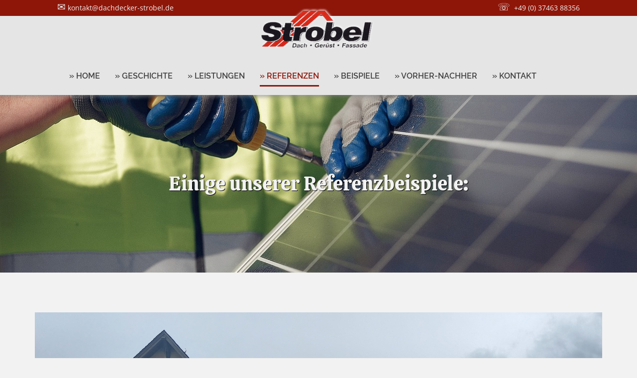

--- FILE ---
content_type: text/html
request_url: https://www.dachdecker-strobel.de/Referenzen.html
body_size: 6457
content:
<!DOCTYPE html>
<html style="font-size: 16px;" lang="de-DE"><head>
    <meta name="viewport" content="width=device-width, initial-scale=1.0">
    <meta charset="utf-8">
    <meta name="keywords" content="Dachdecker Gerüstbau Fassaden Photovoltaik Klempner Bedachungen">
    <meta name="description" content="kompetenter Ansprechpartner bei allen Fragen rund um Dach-, Fassaden-, Photovoltaik-, Klempner- und Gerüstbauarbeiten">
    <title>Referenzen</title>
    <link rel="stylesheet" href="nicepage.css" media="screen">
<link rel="stylesheet" href="Referenzen.css" media="screen">
    <script class="u-script" type="text/javascript" src="jquery.js" defer=""></script>
    <script class="u-script" type="text/javascript" src="nicepage.js" defer=""></script>
    <meta name="generator" content="Pixelweb-Design">
    
    <link id="u-theme-google-font" rel="stylesheet" href="fonts.css">
    <link id="u-page-google-font" rel="stylesheet" href="Referenzen-fonts.css">
    
    
    
    
    
    
    <script type="application/ld+json">{
		"@context": "http://schema.org",
		"@type": "Organization",
		"name": "Strobel Bedachungen",
		"logo": "images/logo.png"
}</script>
    <meta name="theme-color" content="#e02512">
    <meta property="og:title" content="Referenzen">
    <meta property="og:description" content="kompetenter Ansprechpartner bei allen Fragen rund um Dach-, Fassaden-, Photovoltaik-, Klempner- und Gerüstbauarbeiten">
    <meta property="og:type" content="website">
  </head>
  <body class="u-body u-xxl-mode" data-lang="de"><header class="header u-box-shadow u-clearfix u-grey-10 u-header u-sticky u-sticky-ea76 u-text-shadow u-header" id="top" data-animation-name="" data-animation-duration="0" data-animation-delay="0" data-animation-direction=""><div class="u-align-center-xs u-container-style u-custom-color-3 u-expanded-width u-group u-group-1">
        <div class="u-container-layout u-container-layout-1">
          <p class="u-text u-text-1">
            <a href="mailto:kontakt@dachdecker-strobel.de" class="u-active-none u-border-none u-btn u-button-link u-button-style u-custom-font u-hover-none u-none u-text-active-grey-5 u-text-font u-text-grey-5 u-text-hover-grey-5 u-btn-1">
              <span style="font-size: 1.26667rem;">✉</span> kontakt@dachdecker-strobel.de
            </a>
          </p>
          <p class="u-align-right-lg u-align-right-md u-align-right-sm u-align-right-xl u-align-right-xxl u-text u-text-grey-5 u-text-2">
            <span style="font-size: 1.26667rem;">☏</span>&nbsp; +49 (0) 37463 88356
          </p>
        </div>
      </div><a href="Home.html" class="logo-header u-image u-logo u-image-1" data-image-width="630" data-image-height="228" title="Home">
        <img src="images/logo.png" class="u-logo-image u-logo-image-1" alt="Logo Strobel Bedachungen">
      </a><nav class="hauptmenu u-align-center u-menu u-menu-dropdown u-offcanvas u-menu-1" data-position="Haupt">
        <div class="menu-collapse u-custom-font u-font-raleway" style="font-size: 1rem; letter-spacing: 0px; text-transform: uppercase; font-weight: 600;">
          <a class="u-button-style u-custom-active-border-color u-custom-active-color u-custom-border u-custom-border-color u-custom-borders u-custom-hover-border-color u-custom-hover-color u-custom-left-right-menu-spacing u-custom-padding-bottom u-custom-text-active-color u-custom-text-color u-custom-text-hover-color u-custom-top-bottom-menu-spacing u-nav-link" href="#" style="padding: 4px 8px; font-size: calc(1em + 8px);">
            <svg class="u-svg-link" viewBox="0 0 24 24"><use xmlns:xlink="http://www.w3.org/1999/xlink" xlink:href="#svg-0efd"></use></svg>
            <svg class="u-svg-content" version="1.1" id="svg-0efd" viewBox="0 0 16 16" x="0px" y="0px" xmlns:xlink="http://www.w3.org/1999/xlink" xmlns="http://www.w3.org/2000/svg"><g><rect y="1" width="16" height="2"></rect><rect y="7" width="16" height="2"></rect><rect y="13" width="16" height="2"></rect>
</g></svg>
          </a>
        </div>
        <div class="u-custom-menu u-nav-container">
          <ul class="u-custom-font u-font-raleway u-nav u-spacing-30 u-unstyled u-nav-1"><li class="u-nav-item"><a class="u-border-3 u-border-active-palette-3-base u-border-hover-palette-3-base u-border-no-left u-border-no-right u-border-no-top u-button-style u-nav-link u-text-active-palette-3-base u-text-grey-75 u-text-hover-palette-3-base" href="Home.html" style="padding: 10px 0px;">» Home</a>
</li><li class="u-nav-item"><a class="u-border-3 u-border-active-palette-3-base u-border-hover-palette-3-base u-border-no-left u-border-no-right u-border-no-top u-button-style u-nav-link u-text-active-palette-3-base u-text-grey-75 u-text-hover-palette-3-base" href="Geschichte.html" style="padding: 10px 0px;">» Geschichte</a>
</li><li class="u-nav-item"><a class="u-border-3 u-border-active-palette-3-base u-border-hover-palette-3-base u-border-no-left u-border-no-right u-border-no-top u-button-style u-nav-link u-text-active-palette-3-base u-text-grey-75 u-text-hover-palette-3-base" href="Home.html#carousel_464d" style="padding: 10px 0px;">» Leistungen</a>
</li><li class="u-nav-item"><a class="u-border-3 u-border-active-palette-3-base u-border-hover-palette-3-base u-border-no-left u-border-no-right u-border-no-top u-button-style u-nav-link u-text-active-palette-3-base u-text-grey-75 u-text-hover-palette-3-base" href="Referenzen.html" style="padding: 10px 0px;">» Referenzen</a>
</li><li class="u-nav-item"><a class="u-border-3 u-border-active-palette-3-base u-border-hover-palette-3-base u-border-no-left u-border-no-right u-border-no-top u-button-style u-nav-link u-text-active-palette-3-base u-text-grey-75 u-text-hover-palette-3-base" href="Beispiele.html" style="padding: 10px 0px;">» Beispiele</a>
</li><li class="u-nav-item"><a class="u-border-3 u-border-active-palette-3-base u-border-hover-palette-3-base u-border-no-left u-border-no-right u-border-no-top u-button-style u-nav-link u-text-active-palette-3-base u-text-grey-75 u-text-hover-palette-3-base" href="Referenzen.html#vorher-nachher" style="padding: 10px 0px;">» vorher-nachher</a>
</li><li class="u-nav-item"><a class="u-border-3 u-border-active-palette-3-base u-border-hover-palette-3-base u-border-no-left u-border-no-right u-border-no-top u-button-style u-nav-link u-text-active-palette-3-base u-text-grey-75 u-text-hover-palette-3-base" href="Kontakt.html" style="padding: 10px 0px;">» kontakt</a>
</li></ul>
        </div>
        <div class="u-custom-menu u-nav-container-collapse">
          <div class="u-border-5 u-border-palette-1-base u-container-style u-grey-75 u-inner-container-layout u-opacity u-opacity-95 u-sidenav u-sidenav-1" data-offcanvas-width="355">
            <div class="u-inner-container-layout u-sidenav-overflow">
              <div class="u-menu-close u-menu-close-1"></div>
              <ul class="u-align-center-lg u-align-center-xl u-align-left-md u-align-left-sm u-align-left-xs u-nav u-popupmenu-items u-spacing-12 u-text-active-palette-1-light-1 u-text-grey-5 u-text-hover-palette-1-light-1 u-unstyled u-nav-2"><li class="u-nav-item"><a class="u-button-style u-nav-link" href="Home.html">» Home</a>
</li><li class="u-nav-item"><a class="u-button-style u-nav-link" href="Geschichte.html">» Geschichte</a>
</li><li class="u-nav-item"><a class="u-button-style u-nav-link" href="Home.html#carousel_464d">» Leistungen</a>
</li><li class="u-nav-item"><a class="u-button-style u-nav-link" href="Referenzen.html">» Referenzen</a>
</li><li class="u-nav-item"><a class="u-button-style u-nav-link" href="Beispiele.html">» Beispiele</a>
</li><li class="u-nav-item"><a class="u-button-style u-nav-link" href="Referenzen.html#vorher-nachher">» vorher-nachher</a>
</li><li class="u-nav-item"><a class="u-button-style u-nav-link" href="Kontakt.html">» kontakt</a>
</li></ul>
            </div>
          </div>
          <div class="u-grey-5 u-menu-overlay u-opacity u-opacity-80"></div>
        </div>
      </nav></header>
    <section class="u-align-center u-clearfix u-image u-section-1" id="sec-ce37" data-image-width="1280" data-image-height="853">
      <div class="u-clearfix u-sheet u-sheet-1">
        <h1 class="referenzen u-align-center u-text u-text-default-lg u-text-default-md u-text-default-sm u-text-default-xl u-text-grey-5 u-text-1"> Einige unserer Referenzbeispiele:</h1>
      </div>
    </section>
    <section class="u-align-center u-clearfix u-section-2" id="sec-35bc">
      <div class="u-clearfix u-sheet u-sheet-1">
        <div class="u-carousel u-expanded-width u-gallery u-layout-thumbnails u-lightbox u-no-transition u-show-text-always u-gallery-1" id="carousel-e131" data-interval="5000" data-u-ride="carousel">
          <div class="u-carousel-inner u-gallery-inner" role="listbox">
            <div class="u-active u-carousel-item u-gallery-item u-carousel-item-1">
              <div class="u-back-slide" data-image-width="4000" data-image-height="1800">
                <img class="u-back-image u-expanded" src="images/referenz5.jpg">
              </div>
              <div class="u-over-slide u-over-slide-1">
                <h3 class="u-gallery-heading">Sample Title</h3>
                <p class="u-gallery-text">Sample Text</p>
              </div>
            </div>
            <div class="u-carousel-item u-gallery-item u-carousel-item-2">
              <div class="u-back-slide" data-image-width="4000" data-image-height="1800">
                <img class="u-back-image u-expanded" src="images/referenz1.jpg">
              </div>
              <div class="u-over-slide u-over-slide-2">
                <h3 class="u-gallery-heading">Sample Title</h3>
                <p class="u-gallery-text">Sample Text</p>
              </div>
            </div>
            <div class="u-carousel-item u-gallery-item u-carousel-item-3" data-image-width="2836" data-image-height="1875">
              <div class="u-back-slide" data-image-width="1600" data-image-height="739">
                <img class="u-back-image u-expanded" src="images/referenz2.jpg">
              </div>
              <div class="u-over-slide u-over-slide-3">
                <h3 class="u-gallery-heading">Sample Title</h3>
                <p class="u-gallery-text">Sample Text</p>
              </div>
              <style data-mode="XL" data-visited="true"></style>
              <style data-mode="LG" data-visited="true"></style>
              <style data-mode="MD" data-visited="true"></style>
              <style data-mode="SM" data-visited="true"></style>
              <style data-mode="XS" data-visited="true"></style>
            </div>
            <div class="u-carousel-item u-gallery-item u-carousel-item-4" data-image-width="4000" data-image-height="1800">
              <div class="u-back-slide">
                <img class="u-back-image u-expanded" src="images/referenz4.jpg">
              </div>
              <div class="u-over-slide u-over-slide-4">
                <h3 class="u-gallery-heading"></h3>
                <p class="u-gallery-text"></p>
              </div>
              <style data-mode="XXL" data-visited="true"></style>
              <style data-mode="XL"></style>
              <style data-mode="LG" data-visited="true"></style>
              <style data-mode="MD" data-visited="true"></style>
              <style data-mode="SM" data-visited="true"></style>
              <style data-mode="XS" data-visited="true"></style>
            </div>
            <div class="u-carousel-item u-gallery-item u-carousel-item-5" data-image-width="4000" data-image-height="1800">
              <div class="u-back-slide">
                <img class="u-back-image u-expanded" src="images/referenz3.jpg">
              </div>
              <div class="u-over-slide u-over-slide-5">
                <h3 class="u-gallery-heading"></h3>
                <p class="u-gallery-text"></p>
              </div>
              <style data-mode="XXL"></style>
              <style data-mode="XL"></style>
              <style data-mode="LG" data-visited="true"></style>
              <style data-mode="MD" data-visited="true"></style>
              <style data-mode="SM" data-visited="true"></style>
              <style data-mode="XS" data-visited="true"></style>
            </div>
          </div>
          <a class="u-absolute-vcenter u-carousel-control u-carousel-control-prev u-grey-70 u-icon-circle u-opacity u-opacity-70 u-spacing-10 u-text-white u-carousel-control-1" href="#carousel-e131" role="button" data-u-slide="prev">
            <span aria-hidden="true">
              <svg viewBox="0 0 256 256"><g><polygon points="207.093,30.187 176.907,0 48.907,128 176.907,256 207.093,225.813 109.28,128"></polygon>
</g></svg>
            </span>
            <span class="sr-only">
              <svg viewBox="0 0 256 256"><g><polygon points="207.093,30.187 176.907,0 48.907,128 176.907,256 207.093,225.813 109.28,128"></polygon>
</g></svg>
            </span>
          </a>
          <a class="u-absolute-vcenter u-carousel-control u-carousel-control-next u-grey-70 u-icon-circle u-opacity u-opacity-70 u-spacing-10 u-text-white u-carousel-control-2" href="#carousel-e131" role="button" data-u-slide="next">
            <span aria-hidden="true">
              <svg viewBox="0 0 306 306"><g id="chevron-right"><polygon points="94.35,0 58.65,35.7 175.95,153 58.65,270.3 94.35,306 247.35,153"></polygon>
</g></svg>
            </span>
            <span class="sr-only">
              <svg viewBox="0 0 306 306"><g id="chevron-right"><polygon points="94.35,0 58.65,35.7 175.95,153 58.65,270.3 94.35,306 247.35,153"></polygon>
</g></svg>
            </span>
          </a>
          <ol class="u-carousel-thumbnails u-spacing-10 u-carousel-thumbnails-1">
            <li class="u-active u-carousel-thumbnail u-carousel-thumbnail-1" data-u-target="#carousel-e131" data-u-slide-to="0">
              <img class="u-carousel-thumbnail-image u-image" src="images/referenz5.jpg">
            </li>
            <li class="u-carousel-thumbnail u-carousel-thumbnail-2" data-u-target="#carousel-e131" data-u-slide-to="1">
              <img class="u-carousel-thumbnail-image u-image" src="images/referenz1.jpg">
            </li>
            <li class="u-carousel-thumbnail u-carousel-thumbnail-3" data-u-target="#carousel-e131" data-u-slide-to="2">
              <img class="u-carousel-thumbnail-image u-image" src="images/referenz2.jpg">
            </li>
            <li class="u-carousel-thumbnail u-carousel-thumbnail-4" data-u-target="#carousel-e131" data-u-slide-to="3">
              <img class="u-carousel-thumbnail-image u-image" src="images/referenz4.jpg">
            </li>
            <li class="u-carousel-thumbnail u-carousel-thumbnail-5" data-u-target="#carousel-e131" data-u-slide-to="4">
              <img class="u-carousel-thumbnail-image u-image" src="images/referenz3.jpg">
            </li>
          </ol>
        </div>
      </div>
    </section>
    <section class="u-clearfix u-grey-5 u-section-3" id="sec-1d73">
      <div class="u-clearfix u-sheet u-sheet-1">
        <div class="u-align-center u-clearfix u-gutter-0 u-layout-wrap u-layout-wrap-1">
          <div class="u-layout">
            <div class="u-layout-col">
              <div class="u-size-60">
                <div class="u-layout-row">
                  <div class="u-container-style u-layout-cell u-opacity u-opacity-70 u-shape-rectangle u-size-32 u-layout-cell-1">
                    <div class="u-container-layout u-container-layout-1">
                      <ul class="u-custom-list u-spacing-0 u-text u-text-1">
                        <li style="padding-left: 10px;">
                          <div class="u-list-icon u-text-custom-color-3">
                            <svg class="u-svg-content" viewBox="0 0 416.006 416.006" id="svg-f368" style="font-size: 0.9em; margin: -0.9em;"><path d="m410.406 195.843-224-192c-2.88-2.496-6.592-3.84-10.4-3.84h-160c-6.688 0-12.672 4.16-15.008 10.464-2.336 6.272-.48 13.344 4.608 17.696l209.824 179.84-209.824 179.84c-5.088 4.384-6.912 11.424-4.608 17.728 2.336 6.272 8.32 10.432 15.008 10.432h160c3.808 0 7.52-1.376 10.4-3.84l224-192.032c3.584-3.04 5.6-7.456 5.6-12.128s-2.016-9.12-5.6-12.16z" fill="currentColor"></path></svg>
                          </div> Sparkassen in Neustadt, Werda, Bergen
                        </li>
                        <li style="padding-left: 10px;">
                          <div class="u-list-icon u-text-custom-color-3">
                            <svg class="u-svg-content" viewBox="0 0 416.006 416.006" id="svg-f368" style="font-size: 0.9em; margin: -0.9em;"><path d="m410.406 195.843-224-192c-2.88-2.496-6.592-3.84-10.4-3.84h-160c-6.688 0-12.672 4.16-15.008 10.464-2.336 6.272-.48 13.344 4.608 17.696l209.824 179.84-209.824 179.84c-5.088 4.384-6.912 11.424-4.608 17.728 2.336 6.272 8.32 10.432 15.008 10.432h160c3.808 0 7.52-1.376 10.4-3.84l224-192.032c3.584-3.04 5.6-7.456 5.6-12.128s-2.016-9.12-5.6-12.16z" fill="currentColor"></path></svg>
                          </div>SchmidtBank Falkenstein
                        </li>
                        <li style="padding-left: 10px;">
                          <div class="u-list-icon u-text-custom-color-3">
                            <svg class="u-svg-content" viewBox="0 0 416.006 416.006" id="svg-f368" style="font-size: 0.9em; margin: -0.9em;"><path d="m410.406 195.843-224-192c-2.88-2.496-6.592-3.84-10.4-3.84h-160c-6.688 0-12.672 4.16-15.008 10.464-2.336 6.272-.48 13.344 4.608 17.696l209.824 179.84-209.824 179.84c-5.088 4.384-6.912 11.424-4.608 17.728 2.336 6.272 8.32 10.432 15.008 10.432h160c3.808 0 7.52-1.376 10.4-3.84l224-192.032c3.584-3.04 5.6-7.456 5.6-12.128s-2.016-9.12-5.6-12.16z" fill="currentColor"></path></svg>
                          </div>Seminarschule Auerbach
                        </li>
                        <li style="padding-left: 10px;">
                          <div class="u-list-icon u-text-custom-color-3">
                            <svg class="u-svg-content" viewBox="0 0 416.006 416.006" id="svg-f368" style="font-size: 0.9em; margin: -0.9em;"><path d="m410.406 195.843-224-192c-2.88-2.496-6.592-3.84-10.4-3.84h-160c-6.688 0-12.672 4.16-15.008 10.464-2.336 6.272-.48 13.344 4.608 17.696l209.824 179.84-209.824 179.84c-5.088 4.384-6.912 11.424-4.608 17.728 2.336 6.272 8.32 10.432 15.008 10.432h160c3.808 0 7.52-1.376 10.4-3.84l224-192.032c3.584-3.04 5.6-7.456 5.6-12.128s-2.016-9.12-5.6-12.16z" fill="currentColor"></path></svg>
                          </div>Stadtvillen in Bad Elster, Reichenbach
                        </li>
                        <li style="padding-left: 10px;">
                          <div class="u-list-icon u-text-custom-color-3">
                            <svg class="u-svg-content" viewBox="0 0 416.006 416.006" id="svg-f368" style="font-size: 0.9em; margin: -0.9em;"><path d="m410.406 195.843-224-192c-2.88-2.496-6.592-3.84-10.4-3.84h-160c-6.688 0-12.672 4.16-15.008 10.464-2.336 6.272-.48 13.344 4.608 17.696l209.824 179.84-209.824 179.84c-5.088 4.384-6.912 11.424-4.608 17.728 2.336 6.272 8.32 10.432 15.008 10.432h160c3.808 0 7.52-1.376 10.4-3.84l224-192.032c3.584-3.04 5.6-7.456 5.6-12.128s-2.016-9.12-5.6-12.16z" fill="currentColor"></path></svg>
                          </div>Psychatr. Krankenhaus Rodewisch
                        </li>
                        <li style="padding-left: 10px;">
                          <div class="u-list-icon u-text-custom-color-3">
                            <svg class="u-svg-content" viewBox="0 0 416.006 416.006" id="svg-f368" style="font-size: 0.9em; margin: -0.9em;"><path d="m410.406 195.843-224-192c-2.88-2.496-6.592-3.84-10.4-3.84h-160c-6.688 0-12.672 4.16-15.008 10.464-2.336 6.272-.48 13.344 4.608 17.696l209.824 179.84-209.824 179.84c-5.088 4.384-6.912 11.424-4.608 17.728 2.336 6.272 8.32 10.432 15.008 10.432h160c3.808 0 7.52-1.376 10.4-3.84l224-192.032c3.584-3.04 5.6-7.456 5.6-12.128s-2.016-9.12-5.6-12.16z" fill="currentColor"></path></svg>
                          </div>Bürgerhäuser in Falkenstein
                        </li>
                        <li style="padding-left: 10px;">
                          <div class="u-list-icon u-text-custom-color-3">
                            <svg class="u-svg-content" viewBox="0 0 416.006 416.006" id="svg-f368" style="font-size: 0.9em; margin: -0.9em;"><path d="m410.406 195.843-224-192c-2.88-2.496-6.592-3.84-10.4-3.84h-160c-6.688 0-12.672 4.16-15.008 10.464-2.336 6.272-.48 13.344 4.608 17.696l209.824 179.84-209.824 179.84c-5.088 4.384-6.912 11.424-4.608 17.728 2.336 6.272 8.32 10.432 15.008 10.432h160c3.808 0 7.52-1.376 10.4-3.84l224-192.032c3.584-3.04 5.6-7.456 5.6-12.128s-2.016-9.12-5.6-12.16z" fill="currentColor"></path></svg>
                          </div>Reihenhäuser in Falkenstein
                        </li>
                        <li style="padding-left: 10px;">
                          <div class="u-list-icon u-text-custom-color-3">
                            <svg class="u-svg-content" viewBox="0 0 416.006 416.006" id="svg-f368" style="font-size: 0.9em; margin: -0.9em;"><path d="m410.406 195.843-224-192c-2.88-2.496-6.592-3.84-10.4-3.84h-160c-6.688 0-12.672 4.16-15.008 10.464-2.336 6.272-.48 13.344 4.608 17.696l209.824 179.84-209.824 179.84c-5.088 4.384-6.912 11.424-4.608 17.728 2.336 6.272 8.32 10.432 15.008 10.432h160c3.808 0 7.52-1.376 10.4-3.84l224-192.032c3.584-3.04 5.6-7.456 5.6-12.128s-2.016-9.12-5.6-12.16z" fill="currentColor"></path></svg>
                          </div>Schieber- und Grundablassgebäude Talsperre Werda
                        </li>
                      </ul>
                    </div>
                  </div>
                  <div class="u-container-style u-layout-cell u-opacity u-opacity-70 u-shape-rectangle u-size-28 u-layout-cell-2">
                    <div class="u-container-layout u-valign-top-lg u-valign-top-md u-valign-top-xl u-container-layout-2">
                      <ul class="u-custom-list u-spacing-0 u-text u-text-2">
                        <li style="padding-left: 10px;">
                          <div class="u-list-icon u-text-custom-color-3">
                            <svg class="u-svg-content" viewBox="0 0 416.006 416.006" id="svg-a563" style="font-size: 0.9em; margin: -0.9em;"><path d="m410.406 195.843-224-192c-2.88-2.496-6.592-3.84-10.4-3.84h-160c-6.688 0-12.672 4.16-15.008 10.464-2.336 6.272-.48 13.344 4.608 17.696l209.824 179.84-209.824 179.84c-5.088 4.384-6.912 11.424-4.608 17.728 2.336 6.272 8.32 10.432 15.008 10.432h160c3.808 0 7.52-1.376 10.4-3.84l224-192.032c3.584-3.04 5.6-7.456 5.6-12.128s-2.016-9.12-5.6-12.16z" fill="currentColor"></path></svg>
                          </div> Kirchen in Werda, Bergen
                        </li>
                        <li style="padding-left: 10px;">
                          <div class="u-list-icon u-text-custom-color-3">
                            <svg class="u-svg-content" viewBox="0 0 416.006 416.006" id="svg-a563" style="font-size: 0.9em; margin: -0.9em;"><path d="m410.406 195.843-224-192c-2.88-2.496-6.592-3.84-10.4-3.84h-160c-6.688 0-12.672 4.16-15.008 10.464-2.336 6.272-.48 13.344 4.608 17.696l209.824 179.84-209.824 179.84c-5.088 4.384-6.912 11.424-4.608 17.728 2.336 6.272 8.32 10.432 15.008 10.432h160c3.808 0 7.52-1.376 10.4-3.84l224-192.032c3.584-3.04 5.6-7.456 5.6-12.128s-2.016-9.12-5.6-12.16z" fill="currentColor"></path></svg>
                          </div>Pfarrämter in Theuma, Oberlosa, Werda
                        </li>
                        <li style="padding-left: 10px;">
                          <div class="u-list-icon u-text-custom-color-3">
                            <svg class="u-svg-content" viewBox="0 0 416.006 416.006" id="svg-a563" style="font-size: 0.9em; margin: -0.9em;"><path d="m410.406 195.843-224-192c-2.88-2.496-6.592-3.84-10.4-3.84h-160c-6.688 0-12.672 4.16-15.008 10.464-2.336 6.272-.48 13.344 4.608 17.696l209.824 179.84-209.824 179.84c-5.088 4.384-6.912 11.424-4.608 17.728 2.336 6.272 8.32 10.432 15.008 10.432h160c3.808 0 7.52-1.376 10.4-3.84l224-192.032c3.584-3.04 5.6-7.456 5.6-12.128s-2.016-9.12-5.6-12.16z" fill="currentColor"></path></svg>
                          </div>Berufliches Schulzentrum in Falkenstein
                        </li>
                        <li style="padding-left: 10px;">
                          <div class="u-list-icon u-text-custom-color-3">
                            <svg class="u-svg-content" viewBox="0 0 416.006 416.006" id="svg-a563" style="font-size: 0.9em; margin: -0.9em;"><path d="m410.406 195.843-224-192c-2.88-2.496-6.592-3.84-10.4-3.84h-160c-6.688 0-12.672 4.16-15.008 10.464-2.336 6.272-.48 13.344 4.608 17.696l209.824 179.84-209.824 179.84c-5.088 4.384-6.912 11.424-4.608 17.728 2.336 6.272 8.32 10.432 15.008 10.432h160c3.808 0 7.52-1.376 10.4-3.84l224-192.032c3.584-3.04 5.6-7.456 5.6-12.128s-2.016-9.12-5.6-12.16z" fill="currentColor"></path></svg>
                          </div>Sporthaus Werda
                        </li>
                        <li style="padding-left: 10px;">
                          <div class="u-list-icon u-text-custom-color-3">
                            <svg class="u-svg-content" viewBox="0 0 416.006 416.006" id="svg-a563" style="font-size: 0.9em; margin: -0.9em;"><path d="m410.406 195.843-224-192c-2.88-2.496-6.592-3.84-10.4-3.84h-160c-6.688 0-12.672 4.16-15.008 10.464-2.336 6.272-.48 13.344 4.608 17.696l209.824 179.84-209.824 179.84c-5.088 4.384-6.912 11.424-4.608 17.728 2.336 6.272 8.32 10.432 15.008 10.432h160c3.808 0 7.52-1.376 10.4-3.84l224-192.032c3.584-3.04 5.6-7.456 5.6-12.128s-2.016-9.12-5.6-12.16z" fill="currentColor"></path></svg>
                          </div>Umgebindehaus in Bergen
                        </li>
                        <li style="padding-left: 10px;">
                          <div class="u-list-icon u-text-custom-color-3">
                            <svg class="u-svg-content" viewBox="0 0 416.006 416.006" id="svg-a563" style="font-size: 0.9em; margin: -0.9em;"><path d="m410.406 195.843-224-192c-2.88-2.496-6.592-3.84-10.4-3.84h-160c-6.688 0-12.672 4.16-15.008 10.464-2.336 6.272-.48 13.344 4.608 17.696l209.824 179.84-209.824 179.84c-5.088 4.384-6.912 11.424-4.608 17.728 2.336 6.272 8.32 10.432 15.008 10.432h160c3.808 0 7.52-1.376 10.4-3.84l224-192.032c3.584-3.04 5.6-7.456 5.6-12.128s-2.016-9.12-5.6-12.16z" fill="currentColor"></path></svg>
                          </div>Fachwerkhaus in Trieb
                        </li>
                        <li style="padding-left: 10px;">
                          <div class="u-list-icon u-text-custom-color-3">
                            <svg class="u-svg-content" viewBox="0 0 416.006 416.006" id="svg-a563" style="font-size: 0.9em; margin: -0.9em;"><path d="m410.406 195.843-224-192c-2.88-2.496-6.592-3.84-10.4-3.84h-160c-6.688 0-12.672 4.16-15.008 10.464-2.336 6.272-.48 13.344 4.608 17.696l209.824 179.84-209.824 179.84c-5.088 4.384-6.912 11.424-4.608 17.728 2.336 6.272 8.32 10.432 15.008 10.432h160c3.808 0 7.52-1.376 10.4-3.84l224-192.032c3.584-3.04 5.6-7.456 5.6-12.128s-2.016-9.12-5.6-12.16z" fill="currentColor"></path></svg>
                          </div>Wohnanlage in Tirpersdorf<br>
                          <br>u.v.m.<br>
                        </li>
                      </ul>
                    </div>
                  </div>
                </div>
              </div>
            </div>
          </div>
        </div>
      </div>
    </section>
    <section class="skrollable u-clearfix u-image u-parallax u-shading u-section-4" id="vorher-nachher" data-image-width="1920" data-image-height="1146">
      <div class="u-clearfix u-sheet u-sheet-1">
        <h1 class="u-align-center u-text u-text-default u-text-grey-5 u-text-1">vorher-nachher​ Ansichten</h1>
      </div>
    </section>
    <section class="u-align-center u-clearfix u-grey-10 u-section-5" id="sec-62fa">
      <div class="u-clearfix u-sheet u-sheet-1">
        <div class="u-align-center u-expanded-width-lg u-expanded-width-xl u-gallery u-layout-grid u-show-text-on-hover u-gallery-1">
          <div class="u-gallery-inner u-gallery-inner-1">
            <div class="u-border-1 u-border-grey-40 u-effect-fade u-effect-hover-zoomOut u-gallery-item u-gallery-item-1">
              <div class="u-back-slide u-back-slide-1" data-image-width="300" data-image-height="200">
                <img src="images/vorher-nach-Tonziegel--3-.jpg" alt="" data-image-width="2000" data-image-height="1333" class="u-back-image u-expanded u-image-contain">
              </div>
              <div class="u-over-slide u-shading u-over-slide-1">
                <h3 class="u-gallery-heading"></h3>
                <p class="u-gallery-text"></p>
              </div>
            </div>
            <div class="u-border-1 u-border-grey-40 u-effect-fade u-effect-hover-zoomOut u-gallery-item u-gallery-item-2">
              <div class="u-back-slide u-back-slide-2" data-image-width="300" data-image-height="200">
                <img src="images/vorher-nach-Tonziegel--5-.jpg" alt="" data-image-width="2000" data-image-height="1333" class="u-back-image u-expanded u-image-contain">
              </div>
              <div class="u-over-slide u-shading u-over-slide-2">
                <h3 class="u-gallery-heading"></h3>
                <p class="u-gallery-text"></p>
              </div>
            </div>
            <div class="u-border-1 u-border-grey-40 u-effect-fade u-effect-hover-zoomOut u-gallery-item u-gallery-item-3">
              <div class="u-back-slide u-back-slide-3" data-image-width="300" data-image-height="200">
                <img src="images/vorher-nachher-Naturschiefer--2-.jpg" alt="" data-image-width="2000" data-image-height="1333" class="u-back-image u-expanded u-image-contain">
              </div>
              <div class="u-over-slide u-shading u-over-slide-3">
                <h3 class="u-gallery-heading"></h3>
                <p class="u-gallery-text"></p>
              </div>
            </div>
            <div class="u-border-1 u-border-grey-40 u-effect-fade u-effect-hover-zoomOut u-gallery-item u-gallery-item-4">
              <div class="u-back-slide u-back-slide-4" data-image-width="300" data-image-height="200">
                <img src="images/vorher-nachher-Naturschiefer--7-.jpg" alt="" data-image-width="2000" data-image-height="1333" class="u-back-image u-expanded u-image-contain">
              </div>
              <div class="u-over-slide u-shading u-over-slide-4">
                <h3 class="u-gallery-heading"></h3>
                <p class="u-gallery-text"></p>
              </div>
            </div>
            <div class="u-border-1 u-border-grey-40 u-effect-fade u-effect-hover-zoomOut u-gallery-item u-gallery-item-5">
              <div class="u-back-slide u-back-slide-5" data-image-width="300" data-image-height="200">
                <img src="images/vorher-nachher-Naturschiefer--1-.jpg" alt="" data-image-width="2000" data-image-height="1333" class="u-back-image u-expanded u-image-contain">
              </div>
              <div class="u-over-slide u-shading u-over-slide-5">
                <h3 class="u-gallery-heading"></h3>
                <p class="u-gallery-text"></p>
              </div>
            </div>
            <div class="u-border-1 u-border-grey-40 u-effect-fade u-effect-hover-zoomOut u-gallery-item u-gallery-item-6">
              <div class="u-back-slide u-back-slide-6" data-image-width="300" data-image-height="200">
                <img src="images/vorher-nachher-Natursch.jpg" alt="" data-image-width="2000" data-image-height="1333" class="u-back-image u-expanded u-image-contain">
              </div>
              <div class="u-over-slide u-shading u-over-slide-6">
                <h3 class="u-gallery-heading"></h3>
                <p class="u-gallery-text"></p>
              </div>
            </div>
            <div class="u-border-1 u-border-grey-40 u-effect-fade u-effect-hover-zoomOut u-gallery-item u-gallery-item-7">
              <div class="u-back-slide u-back-slide-7" data-image-width="300" data-image-height="300">
                <img src="images/Kotsch-002.jpg" alt="" data-image-width="2000" data-image-height="1333" class="u-back-image u-expanded u-image-contain">
              </div>
              <div class="u-over-slide u-shading u-over-slide-7">
                <h3 class="u-gallery-heading"></h3>
                <p class="u-gallery-text"></p>
              </div>
            </div>
            <div class="u-border-1 u-border-grey-40 u-effect-fade u-effect-hover-zoomOut u-gallery-item u-gallery-item-8">
              <div class="u-back-slide u-back-slide-8" data-image-width="300" data-image-height="300">
                <img src="images/vorher-nachher-Naturschiefer--9-.jpg" alt="" data-image-width="2000" data-image-height="1333" class="u-back-image u-expanded u-image-contain">
              </div>
              <div class="u-over-slide u-shading u-over-slide-8">
                <h3 class="u-gallery-heading"></h3>
                <p class="u-gallery-text"></p>
              </div>
            </div>
            <div class="u-border-1 u-border-grey-40 u-effect-fade u-effect-hover-zoomOut u-gallery-item u-gallery-item-9">
              <div class="u-back-slide u-back-slide-9" data-image-width="300" data-image-height="200">
                <img src="images/demmung_solar_tonziegel3.jpg" alt="" data-image-width="2000" data-image-height="1333" class="u-back-image u-expanded u-image-contain">
              </div>
              <div class="u-over-slide u-shading u-over-slide-9">
                <h3 class="u-gallery-heading"></h3>
                <p class="u-gallery-text"></p>
              </div>
            </div>
            <div class="u-border-1 u-border-grey-40 u-effect-fade u-effect-hover-zoomOut u-gallery-item u-gallery-item-10">
              <div class="u-back-slide u-back-slide-10" data-image-width="300" data-image-height="200">
                <img src="images/demmung_solar_tonziegel1.jpg" alt="" data-image-width="2000" data-image-height="1333" class="u-back-image u-expanded u-image-contain">
              </div>
              <div class="u-over-slide u-shading u-over-slide-10">
                <h3 class="u-gallery-heading"></h3>
                <p class="u-gallery-text"></p>
              </div>
            </div>
            <div class="u-border-1 u-border-grey-40 u-effect-fade u-effect-hover-zoomOut u-gallery-item u-gallery-item-11">
              <div class="u-back-slide u-back-slide-11" data-image-width="300" data-image-height="200">
                <img src="images/Daemmung-Natursch--9-.jpg" alt="" data-image-width="2000" data-image-height="1333" class="u-back-image u-expanded u-image-contain">
              </div>
              <div class="u-over-slide u-shading u-over-slide-11">
                <h3 class="u-gallery-heading"></h3>
                <p class="u-gallery-text"></p>
              </div>
            </div>
            <div class="u-border-1 u-border-grey-40 u-effect-fade u-effect-hover-zoomOut u-gallery-item u-gallery-item-12">
              <div class="u-back-slide u-back-slide-12" data-image-width="300" data-image-height="200">
                <img src="images/Daemmung-Natursch--12-.jpg" alt="" data-image-width="2000" data-image-height="1333" class="u-back-image u-expanded u-image-contain">
              </div>
              <div class="u-over-slide u-shading u-over-slide-12">
                <h3 class="u-gallery-heading"></h3>
                <p class="u-gallery-text"></p>
              </div>
            </div>
            <div class="u-border-1 u-border-grey-40 u-effect-fade u-effect-hover-zoomOut u-gallery-item u-gallery-item-13">
              <div class="u-back-slide u-back-slide-13" data-image-width="300" data-image-height="200">
                <img src="images/Daemmung-Natursch--6-.jpg" alt="" data-image-width="2000" data-image-height="1333" class="u-back-image u-expanded u-image-contain">
              </div>
              <div class="u-over-slide u-shading u-over-slide-13">
                <h3 class="u-gallery-heading"></h3>
                <p class="u-gallery-text"></p>
              </div>
            </div>
            <div class="u-border-1 u-border-grey-40 u-effect-fade u-effect-hover-zoomOut u-gallery-item u-gallery-item-14">
              <div class="u-back-slide u-back-slide-14" data-image-width="300" data-image-height="200">
                <img src="images/Daemmung-Natursch--3-.jpg" alt="" data-image-width="2000" data-image-height="1333" class="u-back-image u-expanded u-image-contain">
              </div>
              <div class="u-over-slide u-shading u-over-slide-14">
                <h3 class="u-gallery-heading"></h3>
                <p class="u-gallery-text"></p>
              </div>
            </div>
          </div>
        </div>
      </div>
    </section>
    
    
    <footer class="u-align-center u-clearfix u-footer u-grey-60 u-footer" id="footer"><div class="u-clearfix u-sheet u-sheet-1">
        <div class="u-clearfix u-expanded-width u-layout-wrap u-layout-wrap-1">
          <div class="u-layout">
            <div class="u-layout-row">
              <div class="u-container-style u-layout-cell u-size-20-lg u-size-20-xl u-size-20-xxl u-size-30-md u-size-30-sm u-size-30-xs u-layout-cell-1">
                <div class="u-container-layout u-container-layout-1">
                  <img class="logo-header u-image u-image-contain u-image-default u-preserve-proportions u-image-1" src="images/logo1.jpg" alt="" data-image-width="630" data-image-height="228" data-href="Home.html" title="Home">
                </div>
              </div>
              <div class="u-container-style u-layout-cell u-size-20-lg u-size-20-xl u-size-20-xxl u-size-30-md u-size-30-sm u-size-30-xs u-layout-cell-2">
                <div class="u-container-layout u-valign-top-xs u-container-layout-2">
                  <p class="u-large-text u-text u-text-default-lg u-text-default-xl u-text-default-xxl u-text-grey-5 u-text-variant u-text-1"><b> Bernd Strobel Bedachungs GmbH</b>
                    <br>Bastian Gollnick (Geschäftsführer)<br>Mittlere Strass<span style="font-weight: 400;"></span>e 29<br>08223 Werda/Vogtland
                  </p>
                </div>
              </div>
              <div class="u-container-style u-layout-cell u-size-20-lg u-size-20-xl u-size-20-xxl u-size-60-md u-size-60-sm u-size-60-xs u-layout-cell-3">
                <div class="u-container-layout u-container-layout-3">
                  <p class="u-large-text u-text u-text-default u-text-grey-5 u-text-variant u-text-2">Telefon:&nbsp; +49 (0) 37463 883 56<br>Mobil:&nbsp; &nbsp; &nbsp;​+49 (0) 174 960 5090<br>E-Mail:&nbsp; &nbsp; &nbsp;<a href="Kontakt.html" class="u-active-none u-border-none u-btn u-button-link u-button-style u-hover-none u-none u-btn-1">zum Kontaktformular</a>
                    <br>Internet: <a href="https://www.dachdecker-strobel.de" class="u-active-none u-border-none u-btn u-button-link u-button-style u-hover-none u-none u-btn-2">dachdecker-strobel.de</a>
                  </p>
                  <img class="u-image u-image-contain u-image-default u-preserve-proportions u-image-2" src="images/dachdeckerinnung-logo.png" alt="" data-image-width="709" data-image-height="560">
                </div>
              </div>
            </div>
          </div>
        </div>
        <div class="footer-bottom u-clearfix u-expanded-width u-layout-wrap u-layout-wrap-2">
          <div class="u-layout">
            <div class="u-layout-row">
              <div class="u-container-style u-layout-cell u-size-40 u-layout-cell-4">
                <div class="u-container-layout u-container-layout-4">
                  <p class="u-text u-text-3"> © 2022 · Strobel Bedachunges GmbH | Bastian Gollnick<br>Umsetzung: <a href="https://www.pixelweb-design.de" target="_blank" class="u-active-none u-border-none u-btn u-button-style u-hover-none u-none u-btn-3">PixelwebDesign | Ines Müller</a>
                    <br>
                  </p>
                </div>
              </div>
              <div class="u-container-style u-layout-cell u-size-20 u-layout-cell-5">
                <div class="u-container-layout u-container-layout-5">
                  <p class="recht u-large-text u-text u-text-default u-text-grey-5 u-text-variant u-text-4">
                    <a href="Impressum.html" class="u-active-none u-border-none u-btn u-button-link u-button-style u-hover-none u-none u-btn-4">Impressum</a>&nbsp; &nbsp; &nbsp; &nbsp;<a href="Datenschutz.html" class="u-active-none u-border-none u-btn u-button-link u-button-style u-hover-none u-none u-btn-5">Datenschutz</a>
                    <br>
                  </p>
                </div>
              </div>
            </div>
          </div>
        </div>
      </div></footer>
    <section class="u-backlink u-clearfix u-grey-80">
      <a class="u-link" href="https://nicepage.com/website-templates" target="_blank">
        <span>Website Templates</span>
      </a>
      <p class="u-text">
        <span>created with</span>
      </p>
      <a class="u-link" href="" target="_blank">
        <span>Website Builder Software</span>
      </a>. 
    </section><span style="height: 64px; width: 64px; margin-left: 0px; margin-right: auto; margin-top: 0px; background-image: none; right: 20px; bottom: 30px; padding: 15px; box-shadow: 3px 3px 10px 0px rgba(0,0,0,0.4); text-shadow: 3px 3px 10px rgba(0,0,0,0);" class="u-back-to-top u-border-2 u-border-grey-30 u-grey-75 u-icon u-icon-circle u-opacity u-opacity-85" data-href="#">
        <svg class="u-svg-link" preserveAspectRatio="xMidYMin slice" viewBox="0 0 551.13 551.13"><use xmlns:xlink="http://www.w3.org/1999/xlink" xlink:href="#svg-1d98"></use></svg>
        <svg class="u-svg-content" enable-background="new 0 0 551.13 551.13" viewBox="0 0 551.13 551.13" xmlns="http://www.w3.org/2000/svg" id="svg-1d98"><path d="m275.565 189.451 223.897 223.897h51.668l-275.565-275.565-275.565 275.565h51.668z"></path></svg>
    </span>
  
</body></html>

--- FILE ---
content_type: text/css
request_url: https://www.dachdecker-strobel.de/Referenzen.css
body_size: 14039
content:
 .u-section-1 {
  background-image: url("images/8fb3ca185847b711512e94c47ec2b429456ad65114446e89d8d3f442e61dc4c1ade81d8d9553d646614d4a0b86e7eb9bda59c7d229e5fc5fb9b88e_1280.jpg");
  background-position: 50% 50%;
}

.u-section-1 .u-sheet-1 {
  min-height: 357px;
}

.u-section-1 .u-text-1 {
  box-shadow: 1px 1px 1px 0px rgba(128,128,128,1);
  text-shadow: 1px 1px 1px rgba(0,0,0,1);
  font-size: 2.625rem;
  margin: 150px auto;
}

@media (max-width: 1399px) {
  .u-section-1 .u-text-1 {
    font-size: 2.5rem;
  }
}

@media (max-width: 1199px) {
  .u-section-1 .u-sheet-1 {
    min-height: 137px;
  }

  .u-section-1 .u-text-1 {
    margin-top: 130px;
    margin-bottom: 130px;
    font-size: 2.375rem;
  }
}

@media (max-width: 991px) {
  .u-section-1 .u-sheet-1 {
    min-height: 157px;
  }

  .u-section-1 .u-text-1 {
    margin-top: 120px;
    margin-bottom: 120px;
    font-size: 2.25rem;
  }
}

@media (max-width: 767px) {
  .u-section-1 .u-text-1 {
    margin-top: 110px;
    margin-bottom: 110px;
  }
}

@media (max-width: 575px) {
  .u-section-1 .u-sheet-1 {
    min-height: 280px;
  }

  .u-section-1 .u-text-1 {
    width: auto;
    font-size: 1.875rem;
    margin: 90px -23px 12px;
  }
}.u-section-2 .u-sheet-1 {
  min-height: 679px;
}

.u-section-2 .u-gallery-1 {
  width: 1200px;
  height: 750px;
  grid-gap: 10px 10px;
  margin: 80px auto 60px;
}

.u-section-2 .u-carousel-item-1 {
  margin-right: 0;
}

.u-section-2 .u-over-slide-1 {
  min-height: 100px;
  padding: 10px;
}

.u-section-2 .u-carousel-item-2 {
  margin-right: 0;
}

.u-section-2 .u-over-slide-2 {
  min-height: 100px;
  padding: 10px;
}

.u-section-2 .u-carousel-item-3 {
  margin-right: 0;
}

.u-section-2 .u-over-slide-3 {
  min-height: 100px;
  padding: 10px;
}

.u-section-2 .u-carousel-item-4 {
  margin-right: 0;
}

.u-section-2 .u-over-slide-4 {
  min-height: 100px;
  padding: 10px;
}

.u-section-2 .u-carousel-item-5 {
  margin-right: 0;
}

.u-section-2 .u-over-slide-5 {
  min-height: 100px;
  padding: 10px;
}

.u-section-2 .u-carousel-thumbnails-1 {
  padding-top: 10px;
}

.u-section-2 .u-carousel-thumbnail-1 {
  width: 100px;
  height: 100px;
}

.u-section-2 .u-carousel-thumbnail-2 {
  width: 100px;
  height: 100px;
}

.u-section-2 .u-carousel-thumbnail-3 {
  width: 100px;
  height: 100px;
}

.u-section-2 .u-carousel-thumbnail-4 {
  width: 100px;
  height: 100px;
}

.u-section-2 .u-carousel-thumbnail-5 {
  width: 100px;
  height: 100px;
}

.u-section-2 .u-carousel-control-1 {
  position: absolute;
  left: 10px;
  width: 40px;
  height: 40px;
  padding: 5px;
}

.u-section-2 .u-carousel-control-2 {
  position: absolute;
  right: 10px;
  width: 40px;
  height: 40px;
  padding: 5px;
}

@media (max-width: 1399px) {
  .u-section-2 .u-gallery-1 {
    height: 700px;
    margin-right: initial;
    margin-left: initial;
    width: auto;
  }
}

@media (max-width: 991px) {
  .u-section-2 .u-gallery-1 {
    height: 600px;
    width: auto;
    margin-right: initial;
    margin-left: initial;
  }
}

@media (max-width: 767px) {
  .u-section-2 .u-sheet-1 {
    min-height: 640px;
  }

  .u-section-2 .u-gallery-1 {
    height: 500px;
    margin-bottom: 21px;
    width: auto;
    margin-right: initial;
    margin-left: initial;
  }
}

@media (max-width: 575px) {
  .u-section-2 .u-sheet-1 {
    min-height: 540px;
  }

  .u-section-2 .u-gallery-1 {
    margin-bottom: -79px;
    height: 400px;
    width: auto;
    margin-right: initial;
    margin-left: initial;
  }

  .u-section-2 .u-carousel-thumbnail-1 {
    width: 60px;
    height: 60px;
  }

  .u-section-2 .u-carousel-thumbnail-2 {
    width: 60px;
    height: 60px;
  }

  .u-section-2 .u-carousel-thumbnail-3 {
    width: 60px;
    height: 60px;
  }

  .u-section-2 .u-carousel-thumbnail-4 {
    width: 60px;
    height: 60px;
  }

  .u-section-2 .u-carousel-thumbnail-5 {
    width: 60px;
    height: 60px;
  }
} .u-section-3 {
  background-image: none;
}

.u-section-3 .u-sheet-1 {
  min-height: 476px;
}

.u-section-3 .u-layout-wrap-1 {
  width: 1100px;
  margin: 20px auto 80px;
}

.u-section-3 .u-layout-cell-1 {
  min-height: 386px;
}

.u-section-3 .u-container-layout-1 {
  padding: 20px;
}

.u-section-3 .u-text-1 {
  line-height: 2;
  font-size: 1rem;
  font-weight: 700;
  margin: 0;
}

.u-section-3 .u-layout-cell-2 {
  min-height: 386px;
}

.u-section-3 .u-container-layout-2 {
  padding: 20px;
}

.u-section-3 .u-text-2 {
  line-height: 2;
  font-size: 1rem;
  font-weight: 700;
  margin: 30px 0 0 10px;
}

@media (max-width: 1399px) {
  .u-section-3 .u-sheet-1 {
    min-height: 466px;
  }

  .u-section-3 .u-layout-wrap-1 {
    width: 1066px;
    margin-right: 20px;
    margin-bottom: -25px;
  }

  .u-section-3 .u-text-2 {
    width: auto;
    margin-top: 0;
  }
}

@media (max-width: 1199px) {
  .u-section-3 .u-sheet-1 {
    min-height: 420px;
  }

  .u-section-3 .u-layout-wrap-1 {
    width: 940px;
    margin-right: 0;
    margin-bottom: -83px;
  }

  .u-section-3 .u-layout-cell-1 {
    min-height: 340px;
  }

  .u-section-3 .u-text-1 {
    padding-left: 3px;
  }

  .u-section-3 .u-layout-cell-2 {
    min-height: 340px;
  }

  .u-section-3 .u-text-2 {
    margin-left: 0;
    padding-left: 3px;
  }
}

@media (max-width: 991px) {
  .u-section-3 .u-sheet-1 {
    min-height: 472px;
  }

  .u-section-3 .u-layout-wrap-1 {
    position: relative;
    width: 720px;
    margin-bottom: -164px;
  }

  .u-section-3 .u-layout-cell-1 {
    min-height: 100px;
  }

  .u-section-3 .u-layout-cell-2 {
    min-height: 100px;
  }
}

@media (max-width: 767px) {
  .u-section-3 .u-sheet-1 {
    min-height: 562px;
  }

  .u-section-3 .u-layout-wrap-1 {
    width: 540px;
    margin-bottom: 60px;
  }

  .u-section-3 .u-container-layout-1 {
    padding-right: 10px;
  }

  .u-section-3 .u-layout-cell-2 {
    min-height: 299px;
  }

  .u-section-3 .u-container-layout-2 {
    padding: 0 9px;
  }

  .u-section-3 .u-text-2 {
    margin-top: -18px;
    margin-left: 12px;
  }
}

@media (max-width: 575px) {
  .u-section-3 .u-sheet-1 {
    min-height: 818px;
  }

  .u-section-3 .u-layout-wrap-1 {
    width: 340px;
    margin-bottom: -312px;
  }

  .u-section-3 .u-container-layout-1 {
    padding-left: 10px;
  }

  .u-section-3 .u-layout-cell-2 {
    min-height: 100px;
  }

  .u-section-3 .u-container-layout-2 {
    padding-bottom: 12px;
  }

  .u-section-3 .u-text-2 {
    margin-left: 0;
  }
} .u-section-4 {
  background-image: linear-gradient(0deg, rgba(0,0,0,0.4), rgba(0,0,0,0.4)), url("images/dachziegel1a.jpg");
}

.u-section-4 .u-sheet-1 {
  min-height: 352px;
}

.u-section-4 .u-text-1 {
  text-shadow: 1px 1px 1px rgba(0,0,0,0.4);
  box-shadow: 1px 1px 1px 0 rgba(0,0,0,0);
  font-size: 2.625rem;
  margin: 150px auto;
}

@media (max-width: 1399px) {
   .u-section-4 {
    background-position: 50% 50%;
  }

  .u-section-4 .u-text-1 {
    font-size: 2.5rem;
  }
}

@media (max-width: 1199px) {
  .u-section-4 .u-sheet-1 {
    min-height: 250px;
  }

  .u-section-4 .u-text-1 {
    margin-top: 130px;
    margin-bottom: 130px;
    font-size: 2.375rem;
  }
}

@media (max-width: 991px) {
  .u-section-4 .u-sheet-1 {
    min-height: 171px;
  }

  .u-section-4 .u-text-1 {
    margin-top: 120px;
    margin-bottom: 120px;
    font-size: 2.25rem;
  }
}

@media (max-width: 767px) {
  .u-section-4 .u-sheet-1 {
    min-height: 108px;
  }

  .u-section-4 .u-text-1 {
    margin-top: 110px;
    margin-bottom: 110px;
  }
}

@media (max-width: 575px) {
  .u-section-4 .u-sheet-1 {
    min-height: 28px;
  }

  .u-section-4 .u-text-1 {
    margin-top: 90px;
    margin-bottom: 90px;
    font-size: 1.875rem;
  }
} .u-section-5 {
  background-image: none;
}

.u-section-5 .u-sheet-1 {
  min-height: 664px;
}

.u-section-5 .u-gallery-1 {
  height: 2656px;
  grid-template-columns: auto auto;
  grid-gap: 17px 17px;
  width: 1200px;
  margin: 150px auto;
}

.u-section-5 .u-gallery-inner-1 {
  grid-template-columns: auto auto;
  grid-gap: 50px 50px;
}

.u-section-5 .u-gallery-item-1 {
  box-shadow: 0px 0px 15px 0 rgba(0,0,0,0.25);
  text-shadow: 0px 0px 15px rgba(0,0,0,0);
}

.u-section-5 .u-back-slide-1 {
  background-image: none;
  transition-duration: 1s;
}

.u-section-5 .u-over-slide-1 {
  background-image: linear-gradient(0deg, rgba(0,0,0,0.05), rgba(0,0,0,0.05));
  padding: 20px;
}

.u-section-5 .u-gallery-item-2 {
  box-shadow: 0px 0px 15px 0 rgba(0,0,0,0.25);
  text-shadow: 0px 0px 15px rgba(0,0,0,0);
}

.u-section-5 .u-back-slide-2 {
  background-image: none;
  transition-duration: 1s;
}

.u-section-5 .u-over-slide-2 {
  background-image: linear-gradient(0deg, rgba(0,0,0,0.05), rgba(0,0,0,0.05));
  padding: 20px;
}

.u-section-5 .u-gallery-item-3 {
  box-shadow: 0px 0px 15px 0 rgba(0,0,0,0.25);
  text-shadow: 0px 0px 15px rgba(0,0,0,0);
}

.u-section-5 .u-back-slide-3 {
  background-image: none;
  transition-duration: 1s;
}

.u-section-5 .u-over-slide-3 {
  background-image: linear-gradient(0deg, rgba(0,0,0,0.05), rgba(0,0,0,0.05));
  padding: 20px;
}

.u-section-5 .u-gallery-item-4 {
  box-shadow: 0px 0px 15px 0 rgba(0,0,0,0.25);
  text-shadow: 0px 0px 15px rgba(0,0,0,0);
}

.u-section-5 .u-back-slide-4 {
  background-image: none;
  transition-duration: 1s;
}

.u-section-5 .u-over-slide-4 {
  background-image: linear-gradient(0deg, rgba(0,0,0,0.05), rgba(0,0,0,0.05));
  padding: 20px;
}

.u-section-5 .u-gallery-item-5 {
  box-shadow: 0px 0px 15px 0 rgba(0,0,0,0.25);
  text-shadow: 0px 0px 15px rgba(0,0,0,0);
}

.u-section-5 .u-back-slide-5 {
  background-image: none;
  transition-duration: 1s;
}

.u-section-5 .u-over-slide-5 {
  background-image: linear-gradient(0deg, rgba(0,0,0,0.05), rgba(0,0,0,0.05));
  padding: 20px;
}

.u-section-5 .u-gallery-item-6 {
  box-shadow: 0px 0px 15px 0 rgba(0,0,0,0.25);
  text-shadow: 0px 0px 15px rgba(0,0,0,0);
}

.u-section-5 .u-back-slide-6 {
  background-image: none;
  transition-duration: 1s;
}

.u-section-5 .u-over-slide-6 {
  background-image: linear-gradient(0deg, rgba(0,0,0,0.05), rgba(0,0,0,0.05));
  padding: 20px;
}

.u-section-5 .u-gallery-item-7 {
  box-shadow: 0px 0px 15px 0 rgba(0,0,0,0.25);
  text-shadow: 0px 0px 15px rgba(0,0,0,0);
}

.u-section-5 .u-back-slide-7 {
  background-image: none;
  transition-duration: 1s;
}

.u-section-5 .u-over-slide-7 {
  background-image: linear-gradient(0deg, rgba(0,0,0,0.05), rgba(0,0,0,0.05));
  padding: 20px;
}

.u-section-5 .u-gallery-item-8 {
  box-shadow: 0px 0px 15px 0 rgba(0,0,0,0.25);
  text-shadow: 0px 0px 15px rgba(0,0,0,0);
}

.u-section-5 .u-back-slide-8 {
  background-image: none;
  transition-duration: 1s;
}

.u-section-5 .u-over-slide-8 {
  background-image: linear-gradient(0deg, rgba(0,0,0,0.05), rgba(0,0,0,0.05));
  padding: 20px;
}

.u-section-5 .u-gallery-item-9 {
  box-shadow: 0px 0px 15px 0 rgba(0,0,0,0.25);
  text-shadow: 0px 0px 15px rgba(0,0,0,0);
}

.u-section-5 .u-back-slide-9 {
  background-image: none;
  transition-duration: 1s;
}

.u-section-5 .u-over-slide-9 {
  background-image: linear-gradient(0deg, rgba(0,0,0,0.05), rgba(0,0,0,0.05));
  padding: 20px;
}

.u-section-5 .u-gallery-item-10 {
  box-shadow: 0px 0px 15px 0 rgba(0,0,0,0.25);
  text-shadow: 0px 0px 15px rgba(0,0,0,0);
}

.u-section-5 .u-back-slide-10 {
  background-image: none;
  transition-duration: 1s;
}

.u-section-5 .u-over-slide-10 {
  background-image: linear-gradient(0deg, rgba(0,0,0,0.05), rgba(0,0,0,0.05));
  padding: 20px;
}

.u-section-5 .u-gallery-item-11 {
  box-shadow: 0px 0px 15px 0 rgba(0,0,0,0.25);
  text-shadow: 0px 0px 15px rgba(0,0,0,0);
}

.u-section-5 .u-back-slide-11 {
  background-image: none;
  transition-duration: 1s;
}

.u-section-5 .u-over-slide-11 {
  background-image: linear-gradient(0deg, rgba(0,0,0,0.05), rgba(0,0,0,0.05));
  padding: 20px;
}

.u-section-5 .u-gallery-item-12 {
  box-shadow: 0px 0px 15px 0 rgba(0,0,0,0.25);
  text-shadow: 0px 0px 15px rgba(0,0,0,0);
}

.u-section-5 .u-back-slide-12 {
  background-image: none;
  transition-duration: 1s;
}

.u-section-5 .u-over-slide-12 {
  background-image: linear-gradient(0deg, rgba(0,0,0,0.05), rgba(0,0,0,0.05));
  padding: 20px;
}

.u-section-5 .u-gallery-item-13 {
  box-shadow: 0px 0px 15px 0 rgba(0,0,0,0.25);
  text-shadow: 0px 0px 15px rgba(0,0,0,0);
}

.u-section-5 .u-back-slide-13 {
  background-image: none;
  transition-duration: 1s;
}

.u-section-5 .u-over-slide-13 {
  background-image: linear-gradient(0deg, rgba(0,0,0,0.05), rgba(0,0,0,0.05));
  padding: 20px;
}

.u-section-5 .u-gallery-item-14 {
  box-shadow: 0px 0px 15px 0 rgba(0,0,0,0.25);
  text-shadow: 0px 0px 15px rgba(0,0,0,0);
}

.u-section-5 .u-back-slide-14 {
  background-image: none;
  transition-duration: 1s;
}

.u-section-5 .u-over-slide-14 {
  background-image: linear-gradient(0deg, rgba(0,0,0,0.05), rgba(0,0,0,0.05));
  padding: 20px;
}

@media (max-width: 1399px) {
  .u-section-5 .u-sheet-1 {
    min-height: 729px;
  }

  .u-section-5 .u-gallery-1 {
    margin-right: initial;
    margin-left: initial;
    width: auto;
  }
}

@media (max-width: 1199px) {
  .u-section-5 .u-sheet-1 {
    min-height: 335px;
  }

  .u-section-5 .u-gallery-1 {
    height: 2201px;
    width: auto;
    margin-right: initial;
    margin-left: initial;
  }

  .u-section-5 .u-gallery-inner-1 {
    grid-template-columns: repeat(2, auto);
  }
}

@media (max-width: 991px) {
  .u-section-5 .u-sheet-1 {
    min-height: 2010px;
  }

  .u-section-5 .u-gallery-1 {
    grid-template-columns: auto;
    height: 1800px;
    width: 100%;
    margin: 105px auto 60px;
  }

  .u-section-5 .u-gallery-inner-1 {
    grid-template-columns: auto auto;
    grid-gap: 24px 24px;
  }
}

@media (max-width: 767px) {
  .u-section-5 .u-sheet-1 {
    min-height: 7299px;
  }

  .u-section-5 .u-gallery-1 {
    height: 6999px;
    width: 450px;
    margin-bottom: 68px;
  }

  .u-section-5 .u-gallery-inner-1 {
    grid-template-columns: repeat(1, auto);
  }
}

@media (max-width: 575px) {
  .u-section-5 .u-sheet-1 {
    min-height: 4781px;
  }

  .u-section-5 .u-gallery-1 {
    height: 5342px;
    width: 340px;
    margin-bottom: 105px;
  }
}h1.referenzen {
  box-shadow: none!important;
}
.logo-header {
  filter: drop-shadow(1px -1px 2px #ffffff);
}